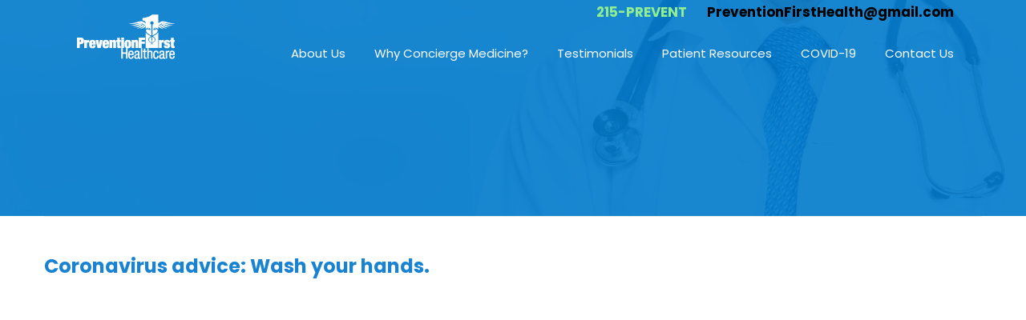

--- FILE ---
content_type: text/css
request_url: https://215prevent.com/wp-content/themes/215Prevent/mediaqueries.css
body_size: 13627
content:
@charset "UTF-8";
/* CSS Document */



/* =Media queries
-------------------------------------------------------------- */
/* Minimum width of 300 pixels. */
@media screen and (min-width: 300px) {
	
	#rev_slider_1_1_wrapper {
		width: 100% !important;
	}
	
		.vc_row {
margin-left: 0px !important;
margin-right: 0px !important;
}

.vc_column_container>.vc_column-inner {
	padding-left: 0px !important;
	padding-right: 0px !important;
}
	
	.headright {
		text-align:center;
		padding:20px 0;
	}
	
	.phone {
		color: lightgreen;
		font-weight: bold;
		margin-right: 10px;
		font-size: 14px;
	}
	
	.headright a {
		color: #000000;
		font-weight: bold;
		text-decoration: none;
		font-size: 14px;
	}
	
	.footertext a {
		color: #ffffff !important;
		text-decoration: none !important;
		font-size: 14px;
		font-weight: 500;
	}
	
	.footertext h4 {
		color: #ffffff !important;
	}
	
	.footertext p {
		font-size: 14px;
		font-weight: 500;
		margin-bottom: 20px;
		line-height: 1.5;
	}
	
	#menu-footer li a {
		color: #ffffff;
		text-decoration: none;
		font-size: 14px;
		font-weight: 500;
	}
	
	.blogfooter {
		background:#0084D4;
	}
	
	.vc_row-has-fill > .vc_column_container > .vc_column-inner {
		padding-top: 0px !important;
	}
	
	.homequote h1 {
		color: rgba(255, 255, 255, 0.4);
		font-size: 134px;
		font-family: 'MS Reference Sans Serif', sans-serif;
		line-height: 0;
        padding: 55px 0 0 0;
	}
	
	.homequote h2 {
		color: #ffffff;
    font-size: 30px;
    font-weight: 400;
    line-height: 1.3;
    padding: 0 20px;
	}
	
	.homequote p {
		color: #ffffff;
		font-size: 17px;
	}
	
	.homesep h3 {
		margin-bottom:5px;
	}
	
	.homesep p {
		margin-top: 18px;
	}
	
	.homeinfobox h3,
	.homeinfobox2 h3,
	.homeblog h3 {
		text-align:center;
		line-height: 24px !important;
		font-size: 17px !important;
	}
	
	.homeblog h3 {
		text-align: left !important;
	}
	
	.homeblog p {
		font-weight: 400;
	}
	
	.homeinfobox2 {
		margin-top: -40px;
		position: relative;
	}
	
	.homeinfobox p,
	.homeinfobox2 p {
		font-weight: 400 !important;
		text-align:center;
	}
	
	.fivecol {
		width: 100% !important;
	}

#first p {
	text-align:center;
	line-height: 50px;
	color:#fff;
}

#first {
	width: 100%;
}

.site-content {
		float: left;
		width: 100%;
	}

#main {
	background: transparent;
}

	.site-content2 {
		float:left;
		width: 100%;
	}
	
	.site {
	max-width: 100%;
	margin: 0 auto;
}

body {
	background: #fff;
	min-width:350px;
	}


#content {
	width: 100%;
	float:left;
	clear:both;
}

	
.site-header h1 {
		width: 350px;
		text-align:center;
		margin:0;
	}

	.home .site-header {
	min-height:100px;
	margin:0 auto;
	width:100%;
	background: #0084D4;
	position:relative;
	z-index:9;
		}
		
		.home body {
			background: #ffffff;
		}
		
		.site-header {
				min-height:130px;
	margin:0 auto;
	width:100%;
	position:relative;
	z-index:10;
		}
		
.headerimg {
	background: url("images/header2.jpg");
	background-size:cover;
	background-repeat: no-repeat;
	height:270px;
	position: absolute;
	width:100%;
}
		
		.headerimg:before {
	background: rgba(0, 123, 203, 0.9);
	content: ' ';
width: 100%;
	height:270px;
	position: absolute;
top: 0;
left: 0;
		}
		
		
.site-header h1 a{
	background-image: url("images/logo.png");
	background-size: 133px 60px;
	background-repeat:no-repeat;
	text-indent:-999em;
	display:block;
	min-width:133px;
	min-height:60px;
	z-index:100;
		position:relative;
		margin:0px 0px 0 0px;
		
	}
	.site-header h2{
		display:none;
		}
/*Navigation */


.home .toggled-on .sub-menu{
	display:none;}
	

	.wrapper{
		width:100%;
		margin:0 auto;
		}
	.template-front-page .wrapper{
		background:transparent;
		box-shadow:none;}
	img.shadow{
		box-shadow:none;}
	.entry-header .entry-title {
		font-size:24px;font-weight:600;margin:20px 0 0 0; color: #000;
	}
	#respond form input[type="text"] {
		width: 46.333333333%;
	}
	#respond form textarea.blog-textarea {
		width: 79.666666667%;
	}
	
	
	.commentlist .children {
		margin-left: 48px;
		margin-left: 3.428571429rem;
	}
	.srp-widget-excerpt{
		}
		.template-front-page .srp-widget-singlepost{
		float:none;
		clear:none;
		border:0;
		width:80%;
		margin: 0 1%;
		border-bottom: 1px solid #772e26;}
	#supplementary.three .widget-area {
	float: none;
	margin-right: 3.7%;
	width: 100%;
}


	
.columns{
	-moz-column-width: 12.5em;
	-webkit-column-width: 12.5em;
	column-width: 12.5em;}
.columns ul{
	list-style:none;}
.columns ul li.head{
	margin-top:10px;
	margin-bottom:10px;
	}
.columns ul li:first-child{
	margin-top:0;}
}

/* Minimum width of 450 pixels. */
@media screen and (min-width: 450px) {
	
	.site-header h1 a{
		margin:15px 0px 0 0px;
		
	}
	
	.vc_row {
margin-left: auto !important;
margin-right: auto !important;
}

.vc_column_container>.vc_column-inner {
	padding-left: 15px !important;
	padding-right: 15px !important;
}
	
		.phone {
		color: lightgreen;
		font-weight: bold;
		margin-right: 20px;
		font-size: 17px;
	}
	
	.headright a {
		color: #000000;
		font-weight: bold;
		text-decoration: none;
		font-size: 17px;
	}
	
		.headright {
		float: right;
		text-align:right;
		z-index: 10;
		position: relative;
		margin-top:50px;
		padding:0;
	}
	
	#rev_slider_1_1_wrapper {
	display:inherit !important;
}

.site-content .homepage {
	position:absolute;
	z-index: 29;
	max-width: 1300px;
}
	
.site-content {
		float: left;
		width: 100%;
	}	
	
	#secondary {
		height:270px;
		clear:both;
	}
	
#secondary .widget-title {
	margin-bottom:0px;
	text-align:center;
}

.site {
		max-width: 100%;
		padding:0;
	}
	
	
	body {
	width: 100%;
	margin:0 auto;
	}

.footer {
		display:none !important;
	}
	
	.site-content2 {
		padding: 0 20px 0 0;
		float:right;
		width: 70%;
	}
	
	.site-header h1 {
		width: auto;
		text-align:justify;
		margin: inherit;
		float:left;
	}
	
	/* NAVIGATION */

.site-header #site-navigation{
		background: transparent;
		margin-top:15px;
		float:right;
		height: 44px;
		width: 80%;
		margin-left: 0px;
		 z-index: 99999;
		}
	
.menu-globalnav-container {
	background: transparent;
	float:right;
	color:#fff;
	height: 44px;
	margin-top:0px;
	z-index: 99999;
	position: relative;
}
		
	.main-navigation ul.nav-menu,
	.main-navigation div.nav-menu > ul {
		display: inline-block !important;
		text-align: left;
		width: 100%;
		height: 44px;
	z-index: 99999;
	position: relative;
	}		
	
	.main-navigation ul {
		margin: 0;
		text-indent: 0;
	}
	.main-navigation li a,
	.main-navigation li {
		display: block;
		text-decoration: none;
	}
	.main-navigation li a {
	color: #ffffff;
	display: block;
	font-size: 15px;
	padding: 0px 0 0 36px;
	text-decoration: none;
	line-height:44px;
	font-weight: 400;
	font-family: 'Poppins', sans-serif;
	white-space: pre;
	z-index: 99999;
	position: relative;
}

	.main-navigation li a:hover {
		background: transparent;
		color: yellowgreen;
		text-shadow:none;
	
			}
			
/*
		.main-navigation .current-menu-item > a,
	.main-navigation .current-menu-ancestor > a,
	.main-navigation .current_page_item > a,
	.main-navigation .current_page_ancestor > a {
		background: #171845;
		color: #f18c46;
		font-weight: normal;
		text-shadow:none;
	}		
*/
	
	
		.main-navigation li ul li a:hover,
	.main-navigation li ul li ul li a:hover {
		background: #f6f9fd !important;
		color: #F68E20 !important;
	}
			
	.main-navigation li {
		position: relative;
		float: left;
	list-style-type: none;
	height:44px;
	}
	
	.main-navigation li:last-child {
		background:none;
	}

	.main-navigation li ul {
		margin: 0;
		padding: 0;
		position: absolute;
		top: 50px;
		z-index: 1;
	}
	.main-navigation li ul ul {
		top: 0;
		left: 100%;
	}
	.main-navigation ul li:hover > ul {
		border-left: 0;
		display: block;
	}
	
	.main-navigation li ul li a:hover {
		background: #e3e3e3;
		color: #444;
	}

	
	.main-navigation li ul li.current-menu-item a,
	.main-navigation li ul li.current-menu-ancestor a,
	.main-navigation li ul li.current-page-item a,
	.main-navigation li ul li.current-page-ancestor a {
	color: #F68E20;
	line-height: 2.181818182;
	padding: 2px 10px;
	font-weight:300;
	text-decoration: underline;
	z-index: 99999;
	position: relative;
} 

	.menu-toggle {
		display: none;
	}
	
	.main-navigation li ul {
		display: none;
		margin: 0;
		padding: 0;
		position: absolute;
		top: 100%;
		z-index: 99;
		left:26px;
	}
	.main-navigation li ul ul {
		top: 0;
		left: 100%;
	}
	.main-navigation ul li:hover > ul {
		border-left: 0;
		display: block;
	}
	
	.main-navigation li ul li a:hover {
		background: #e3e3e3;
		color: #000;
	}
	
	.main-navigation ul li ul li {
		height:auto;
	}
	
	.main-navigation ul li ul li a{
		background: #e6eefb;
		display: block;
		font-size: 14px;
		line-height: 2.181818182;
		padding: 2px 10px;
		width: 20em;
		white-space: normal;
		text-align:left;
		color: #000;
		font-weight:300;
	z-index: 99999;
	position: relative;
	}
	
	.main-navigation li ul li a {
		background: #efefef;
		display: block;
		font-size: 14px;
		line-height: 2.181818182;
		padding: 2px 10px;
		width: 14em;
		white-space: normal;
		text-align:left;
		color: #743241;
		font-weight:bold;
	z-index: 99999;
	position: relative;
	}
	
	.main-navigation li ul li.current-menu-item ul li a {
		background: #efefef;
		display: block;
		font-size: 14px;
		line-height: 2.181818182;
		padding: 2px 10px;
		width: 14em;
		white-space: normal;
		text-align:left;
		color: #9bb9ad;
		font-weight:bold;
	z-index: 99999;
	position: relative;
	}
	
	
	.main-navigation li ul li a:hover,
	.main-navigation li ul li ul li a:hover {
		background: #f6f9fd !important;
		color: #F68E20 !important;
	}
	

}
/* Minimum width of 600 pixels. IPAD PORTRAIT */
@media screen and (min-width: 600px)  {
	
		#headerinfo {
	max-width: 1100px;
	margin: 0 auto;
	padding: 0px 15px;
}
	
	#social {
		margin-top: 50px;
		display:inline-block;
	}
	
	#social img {
		margin: 0 7px;
	}
	
	body {
	margin:0 auto;
    width: 100%;
	}
		
#content2 {
	width: 100%;
	float:left;
	clear:none;
}

#content {
	width: 100%;
	float:left;
	clear:none;
}
	
	.full-width .site-content{
		width:96%;}
	.widget-area {
		float: right;
		width: 100;
	}

.widget-area .front-widgets1 .textwidget li{
	list-style:none;
	float:left;
	min-height:300px;
	max-width: 268px;
	width:25%;
	margin:0 4%;
	}

	
	
}
/* Minimum width of 700 pixels. */
@media screen and (min-width: 700px) {
	
	
/*	.menu-primary-left-container{
		float:left;
		width:50%;
		}
	
	.menu-primary-right-container{
		float:left;
		width:50%;
	}*/
}

/* Minimum width of 800 pixels. */
@media screen and (min-width: 800px) {
	
	
#secondary_int {
	padding: 15px;
	width:22%;
	float:left;
	background: #28328c;
	border-radius:10px;
	margin: 25px 25px 0 -25px;
	position:inherit;
}

	
	.social {
		float:right;
		width: auto;
		text-align:none;
		margin: 10px 0 0 0;
		clear:right;
	}
	
	.front-widgets1 li{
		width:28%;
		}
	
	.srp-widget-excerpt{
		display:inline;} 
		
		#supplementary.three .widget-area {
	float: left;
	margin-right: 3.7%;
	padding: 10px -30px 10px;
	width: 100%;
}

	
}
/* Minimum width of 810 pixels. */
@media screen and (min-width: 810px) {
	/*.main-navigation .menu-primary-right-container li{
		margin: 0 0 0 10%;
		}*/
	.site-header h1,.site-header h2 {
		text-align: left;
	}
	.site-header h1 {
		font-size: 26px;
		font-size: 1.857142857rem;
		line-height: 1.846153846;
		margin-bottom: 0;
		position:relative;
		float:left;
	}

	
	#menu-global-nav li{
		/*width:14.28%;*/
		margin:0 2% 0 0;
		}
	
		
}

/* Minimum width of 960 pixels. */
@media screen and (min-width: 960px) {	
	
		.homequote h2 {
		color: #ffffff;
    font-size: 50px;
    font-weight: 400;
    line-height: 1.3;
    padding: 0 100px;
	}
	
			.headright {
		float: right;
		z-index: 10;
		position: relative;
		margin-top:0px;
	}

	
		.fivecol {
		width: 20% !important;
	}
	
	#headerinfo {
	max-width: 1100px;
	margin: 0 auto;
	padding: 0px;
}
	
	/* On scroll the nav primary uses this class. Make changes you want to see happen on scroll here */
.scrollhead.sticky {
	background: #ffffff !important;
	min-height: 80px;
position:fixed;	
 opacity: 0.8;
 filter: alpha(opacity=80); /* For IE8 and earlier */
 margin-top:0px !important;
  -webkit-transition: all 0.25s ease-in-out;
 -moz-transition: all 0.25s ease-in-out;
 -o-transition: all 0.25s ease-in-out;
 transition: all 0.25s ease-in-out;
 top:0;
 z-index: 11;
}


.scrollhead.sticky:before {
	content: '';
		background: #ffffff !important;
 opacity: 0.8;
}

.scrollhead.sticky h1 a{
	background-image: url("images/logo-color.png");
	background-size: 133px 60px;
	background-repeat:no-repeat;
	text-indent:-999em;
	display:block;
	min-width:133px;
	min-height:60px;
	z-index:100;
		position:relative;
		margin:5px 0px 0 0px;
		
	}
	
	.scrollhead.sticky 	.main-navigation li a {
	color: #000000;
	display: block;
	font-size: 15px;
	padding:0 0 0 36px;
	position: relative;
	text-decoration: none;
	line-height:44px;
	font-weight: 400;
	font-family: 'Poppins', sans-serif;
	white-space: pre;
	 z-index: 11;
}

	.scrollhead.sticky #site-navigation {
	margin-top: 0px;
}

.scrollhead.sticky .phone {
	color: red;
}

/* On hover I wanted the nav to become more visible and I want it to have a smoother transition */
.scrollhead.sticky:hover {
 opacity: 0.95;
 filter: alpha(opacity=95); /* For IE8 and earlier */
 -webkit-transition: all 0.5s ease-in-out;
 -moz-transition: all 0.5s ease-in-out;
 -o-transition: all 0.5s ease-in-out;
 transition: all 0.5s ease-in-out;
}

body {
	margin:0 auto;
    width:100%;
	}
	
	body.custom-background-empty {
		background-color: #fff;
	}
	body.custom-background-empty .site,
	body.custom-background-white .site {
		padding: 0;
		margin-top: 0;
		margin-bottom: 0;
		box-shadow: none;
	}
	
}
